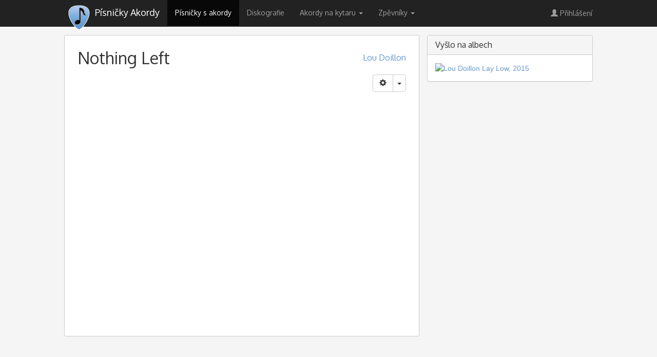

--- FILE ---
content_type: text/html; charset=utf-8
request_url: https://pisnicky-akordy.cz/lou-doillon/nothing-left
body_size: 8554
content:
<!DOCTYPE html>
<html prefix="og: http://ogp.me/ns# fb: http://ogp.me/ns/fb# pisnicky-akordy: http://ogp.me/ns/fb/pisnicky-akordy#" lang="cs">
<head>
   <meta http-equiv="content-type" content="text/html; charset=UTF-8">
   <meta charset="utf-8">
   <meta name="robots" content="index, follow" />
   <!--[if IE]><meta http-equiv='X-UA-Compatible' content='IE=edge'><![endif]-->
   <base href="https://pisnicky-akordy.cz/lou-doillon/nothing-left" />
	<meta http-equiv="content-type" content="text/html; charset=utf-8" />
	<meta name="keywords" content="Nothing Left, Lou Doillon, písnička, akordy, text, zpěvník, ke stažení" />
	<meta name="description" content="Lou Doillon - Nothing Left - akordy a text písně" />
	<title>Lou Doillon - Nothing Left - akordy a text písně</title>
	<link href="/templates/2016b3/favicon.ico" rel="shortcut icon" type="image/vnd.microsoft.icon" />
	<link href="/media/sourcecoast/css/common.css" rel="stylesheet" type="text/css" />
	<link href="/templates/2016b3/css/bootstrap.css" rel="stylesheet" type="text/css" />
	<link href="/templates/2016b3/css/template.css" rel="stylesheet" type="text/css" />
	<link href="/media/com_lyrics/css/search.css" rel="stylesheet" type="text/css" />
	<link href="//code.jquery.com/ui/1.9.2/themes/base/jquery-ui.css" rel="stylesheet" type="text/css" />
	<link href="https://pisnicky-akordy.cz/modules/mod_js_social_tabs_slider/tmpl/css/style.css?1232
		" rel="stylesheet" type="text/css" />
	<link href="/modules/mod_js_social_tabs_slider/tmpl/css/themes/square/right.css" rel="stylesheet" type="text/css" />
	<link href="https://pisnicky-akordy.cz/modules/mod_lyrics_songalbums/tmpl/default.css" rel="stylesheet" type="text/css" />
	<script type="application/json" class="joomla-script-options new">{"csrf.token":"eec4f4ed8a4960dec5365d3a0bf65c5b","system.paths":{"root":"","base":""},"system.keepalive":{"interval":3600000,"uri":"\/component\/ajax\/?format=json"}}</script>
	<script src="/media/jui/js/jquery.min.js?d59e651e6688819139a96f4939a9ae49" type="text/javascript"></script>
	<script src="/media/jui/js/jquery-noconflict.js?d59e651e6688819139a96f4939a9ae49" type="text/javascript"></script>
	<script src="/media/jui/js/jquery-migrate.min.js?d59e651e6688819139a96f4939a9ae49" type="text/javascript"></script>
	<script src="/templates/2016b3/js/jui/bootstrap.min.js?d59e651e6688819139a96f4939a9ae49" type="text/javascript"></script>
	<script src="https://pisnicky-akordy.cz/chords/chords.min.js" type="text/javascript"></script>
	<script src="https://pisnicky-akordy.cz/components/com_lyrics/assets/js/transposition.min.js" type="text/javascript"></script>
	<script src="/components/com_jfbconnect/includes/jfbconnect.js?v=6" type="text/javascript"></script>
	<script src="/media/sourcecoast/js/jq-bootstrap-1.8.3.js" type="text/javascript"></script>
	<script src="/media/system/js/core.js?d59e651e6688819139a96f4939a9ae49" type="text/javascript"></script>
	<!--[if lt IE 9]><script src="/media/system/js/polyfill.event.js?d59e651e6688819139a96f4939a9ae49" type="text/javascript"></script><![endif]-->
	<script src="/media/system/js/keepalive.js?d59e651e6688819139a96f4939a9ae49" type="text/javascript"></script>
	<script type="text/javascript">
jQuery(function($){ initTooltips(); $("body").on("subform-row-add", initTooltips); function initTooltips (event, container) { container = container || document;$(container).find(".hasTooltip").tooltip({"html": true,"container": "body"});} });
	</script>
	<script type='text/javascript'>
                /*<![CDATA[*/
                    var jax_live_site = 'https://pisnicky-akordy.cz/index.php';
                    var jax_token_var='eec4f4ed8a4960dec5365d3a0bf65c5b';
                /*]]>*/
                </script><script type="text/javascript" src="/plugins/system/jomsocial.system/pc_includes/ajax_1.5.pack.js"></script>
	<script type="text/javascript">jfbc.login.logout_facebook = false;
jfbc.base = 'https://pisnicky-akordy.cz/';
jfbc.return_url = 'L2xvdS1kb2lsbG9uL25vdGhpbmctbGVmdA==';
jfbc.login.scope = 'email';
jfbc.login.show_modal = '0';
jfbc.login.use_popup = false;
jfbc.login.auto = '0';
jfbc.login.logged_in = false;
jfbc.token = 'eec4f4ed8a4960dec5365d3a0bf65c5b';
jfbc.init();
</script>
	<meta name="twitter:card" content="summary"/><meta name="twitter:site" content=""/><meta property="og:url" content="https://pisnicky-akordy.cz/lou-doillon/nothing-left"/><meta property="og:title" content="Lou Doillon - Nothing Left - akordy a text písně"/><meta name="twitter:title" content="Lou Doillon - Nothing Left - akordy a text písně"/><meta property="og:description" content="Lou Doillon - Nothing Left - akordy a text písně"/><meta name="twitter:description" content="Lou Doillon - Nothing Left - akordy a text písně"/><meta property="og:type" content="article"/><meta property="fb:app_id" content="253281964794333"/><meta property="og:locale" content="cs_cz"/><meta property="og:site_name" content="Písničky Akordy"/>
	
	<link rel="stylesheet" href="/media/sourcecoast/css/jfbconnect.css" type="text/css" />

   <meta name="viewport" content="width=device-width, initial-scale=1">
   <!-- Google tag (gtag.js) -->
   <script async src="https://www.googletagmanager.com/gtag/js?id=G-7RVS4WXZQ2"></script>
   <script>
     window.dataLayer = window.dataLayer || [];
     function gtag(){dataLayer.push(arguments);}
     gtag('js', new Date());
     gtag('config', 'G-7RVS4WXZQ2');
   </script>
   <script src="//code.jquery.com/ui/1.9.2/jquery-ui.min.js" integrity="sha256-eEa1kEtgK9ZL6h60VXwDsJ2rxYCwfxi40VZ9E0XwoEA=" crossorigin="anonymous"></script>

      <link href='//fonts.googleapis.com/css?family=Oxygen&amp;subset=latin,latin-ext' rel='stylesheet' type='text/css' />
   <style type="text/css">
   	h1,h2,h3,h4,h5,h6,.navbar-wrapper{
   		font-family: 'Oxygen', sans-serif;
   	}
   </style>
   
</head>

  <body><script type="text/javascript">
  
  window.fbAsyncInit = function() {
    FB.init({version: 'v2.9',appId: '253281964794333', status: false, cookie: true, xfbml: true});
FB.Event.subscribe('comment.create', jfbc.social.facebook.comment.create);
FB.Event.subscribe('comment.remove', jfbc.social.facebook.comment.remove);
jfbc.social.googleAnalytics.trackFacebook();
  };
  (function(d, s, id){
     var js, fjs = d.getElementsByTagName(s)[0];
     if (d.getElementById(id)) {return;}
     js = d.createElement(s); js.id = id;
     js.src = "//connect.facebook.net/cs_CZ/sdk.js";
     fjs.parentNode.insertBefore(js, fjs);
   }(document, 'script', 'facebook-jssdk'));
</script>
    <!-- NAVBAR -->
    <div class="navbar-wrapper">
      <div class="container">

        <div class="navbar navbar-inverse navbar-fixed-top" role="navigation">
          <div class="container">
            <div class="navbar-header">
              <button type="button" class="navbar-toggle" data-toggle="collapse" data-target=".navbar-collapse">
                <span class="sr-only">Toggle navigation</span>
                <span class="icon-bar"></span>
                <span class="icon-bar"></span>
                <span class="icon-bar"></span>
              </button>
              <a class="navbar-brand" href="/">
                <h1 title="Písničky Akordy"><span class="hiding-title">Písničky Akordy</span>
                                 </h1>
              </a>
               <div class="ais-InstantSearch">
                   <div id="searchbox"></div>
                   <div class="ais-InstantSearch-inner">
                     <div id="typ-list"></div>
                     <div id="hits"></div>
                   </div>
               </div>
            </div>

            <div class="navbar-collapse collapse">

                      	 
<ul class="nav  navbar-nav">
<li class="item-554 current active"><a href="/" ><span>Písničky s akordy</span></a></li><li class="item-594"><a href="/diskografie" ><span>Diskografie</span></a></li><li class="item-661 dropdown deeper parent"><a class=" dropdown-toggle" data-toggle="dropdown" href="#" ><span>Akordy na kytaru <b class="caret"></b></span></a><ul class="nav-child unstyled small dropdown-menu"><li class="item-792"><a href="/akordy-na-kytaru" ><span>všechny akordy</span></a></li><li class="item-663"><a href="/akordy-na-kytaru/c" ><span>C</span></a></li><li class="item-664"><a href="/akordy-na-kytaru/cis-des" ><span>Cis Des</span></a></li><li class="item-665"><a href="/akordy-na-kytaru/d" ><span>D</span></a></li><li class="item-666"><a href="/akordy-na-kytaru/dis-es" ><span>Dis Es</span></a></li><li class="item-667"><a href="/akordy-na-kytaru/e" ><span>E</span></a></li><li class="item-669"><a href="/akordy-na-kytaru/f" ><span>F</span></a></li><li class="item-670"><a href="/akordy-na-kytaru/fis-ges" ><span>Fis Ges</span></a></li><li class="item-671"><a href="/akordy-na-kytaru/g" ><span>G</span></a></li><li class="item-672"><a href="/akordy-na-kytaru/gis-as" ><span>Gis As</span></a></li><li class="item-673"><a href="/akordy-na-kytaru/a" ><span>A</span></a></li><li class="item-662"><a href="/akordy-na-kytaru/b-ais" ><span>B Ais</span></a></li><li class="item-674"><a href="/akordy-na-kytaru/h" ><span>H</span></a></li></ul></li><li class="item-782 dropdown deeper parent"><a class=" dropdown-toggle" data-toggle="dropdown" href="#" ><span>Zpěvníky <b class="caret"></b></span></a><ul class="nav-child unstyled small dropdown-menu"><li class="item-784"><a href="/zpevniky" ><span>TOP30 zpěvníků</span></a></li><li class="item-790"><a href="/pracovni-zpevnik" ><span>pracovní zpěvník</span></a></li></ul></li></ul>
         	 
               <ul class="nav navbar-nav navbar-right">
                  <li><a href='index.php?option=com_users&amp;view=login' class='btnLogin btn btn-link'><span aria-hidden='true' class='glyphicon glyphicon-user'></span>&nbsp;Přihlášení</a></li>
               </ul>
            </div>

          </div>
        </div>

      </div>
    </div>

   <!-- Modal Login -->

   <div class="modal fade" id="ModalLogin" tabindex="-1" role="dialog" aria-labelledby="myModalLabel">
     <div class="modal-dialog" role="document">
       <div class="modal-content">
         <div class="modal-header">
           <button type="button" class="close" data-dismiss="modal" aria-label="Close"><span aria-hidden="true">&times;</span></button>
           <h4 class="modal-title" id="myModalLabel">Přihlášení &nbsp;/&nbsp;Registrace</h4>
         </div>
         <div class="modal-body">

   		
         <div id="regAdvantage"></div>

         <div class="tab-content1" id="loginTabContent">
            <form action="https://pisnicky-akordy.cz/lou-doillon/nothing-left" method="post" id="login-form" class="form">
		<div class="userdata">
		<div id="form-login-username" class="form-group">
			<div class="controls">
									<div class="input-group">
                  <div class="input-group-addon hasTooltip" title="Uživatelské jméno"><span class="glyphicon glyphicon-user" aria-hidden="true"></span></div>
						<input id="modlgn-username" type="text" name="username" class="form-control" tabindex="0" size="18" placeholder="Uživatelské jméno" />
					</div>
							</div>
		</div>
		<div id="form-login-password" class="form-group">
			<div class="controls">
									<div class="input-group">
                  <div class="input-group-addon hasTooltip" title="Heslo"><span class="glyphicon glyphicon-lock" aria-hidden="true"></span></div>
						<input id="modlgn-passwd" type="password" name="password" class="form-control" tabindex="0" size="18" placeholder="Heslo" />
					</div>
							</div>
		</div>
		
				         <div class="form-group">
            <div id="form-login-remember" class="checkbox">
               <label>
                  <input id="modlgn-remember" type="checkbox" name="remember" value="yes"/> Pamatuj si mě               </label>
            </div>
         </div>
		
				<div id="form-login-submit" class="form-group">
			<div class="controls text-center">
				<button type="submit" tabindex="0" name="Submit" class="btn btn-primary">Přihlásit se</button>
			</div>
		</div>
					<ul class="list-unstyled">
							<li class="list-item">
               <i class="glyphicon glyphicon-chevron-right"></i>
					<a href="/registrace">
					Vytvořit účet <span class="icon-arrow-right"></span></a>
				</li>
							<li class="list-item">
               <i class="glyphicon glyphicon-chevron-right"></i>
					<a href="/zapomenute-uzivatelske-jmeno">
					Zapomenuté jméno?</a>
				</li>
				<li class="list-item">
               <i class="glyphicon glyphicon-chevron-right"></i>
					<a href="/obnoveni-hesla">
					Zapomenuté heslo?</a>
				</li>
			</ul>
		<input type="hidden" name="option" value="com_users" />
		<input type="hidden" name="task" value="user.login" />
		<input type="hidden" name="return" value="aHR0cHM6Ly9waXNuaWNreS1ha29yZHkuY3ovbG91LWRvaWxsb24vbm90aGluZy1sZWZ0" />
		<input type="hidden" name="eec4f4ed8a4960dec5365d3a0bf65c5b" value="1" />	</div>
   <hr class="divider">
			<div class="posttext clearfix">
			<p><strong>Jednoduše na jeden klik</strong> - pohodlné příhlášení přes:
<span class="sourcecoast login"><div class="row-fluid"><div class="social-login facebook jfbcLogin pull-left">
        <a class="sc_fblogin" href="javascript:void(0)" onclick="jfbc.login.provider('facebook');">
            <img src="/media/sourcecoast/images/provider/facebook/icon_label.png" alt="Přihlásit přes Facebook" title="Přihlásit přes Facebook"/></a>
            </div><div class="social-login google scGoogleLogin pull-left">
        <a class="sc_gologin" href="javascript:void(0)" onclick="jfbc.login.provider('google');">
            <img src="/media/sourcecoast/images/provider/google/icon_label.png" alt="Přihlásit přes Google" title="Přihlásit přes Google"/></a>
            </div></div></span></p>
		</div>
	</form>
         </div>
   		
         </div>
       </div>
     </div>
   </div>

    

    <!-- Main centered -->
    <div class="container cbody">

         	

<div class="custom text-center"  >
	<script type="text/javascript">
  var width = window.innerWidth
  || document.documentElement.clientWidth
  || document.body.clientWidth;

  if (width > 992) {
    
    document.write("<div id=\"adform_leaderboard\">\
<!-- Adform publisher tag --><!-- Tag for Pisnicky-akordy.cz - TT-Pisnicky-akordy-CW-Leaderboard-1000-200 placement -->\
\x3Cscript data-adfscript=\"adx.adform.net/adx/?mid=617203\">\x3C/script>\
  </div>");
    // ga('send', 'event', {'eventCategory': 'IM desktop leaderboard/branding','eventAction': 'imprese reklamy','eventLabel': 'Impression Media','eventValue': 1});
    
  } else {
    

  }
</script>
</div>

		
		

    <div class="main">
      <!-- START row -->
      <div class="row">
   		
         <div id="content" role="main" class="col-md-8">
            <div class="modul">
   			<!-- Begin Content -->
   			
   			<div id="system-message-container">
	</div>

   			
<div id="com_lyrics" class="">
	<div id="songheader">
		<h1><a href="http://pisnicky-akordy.cz/lou-doillon/nothing-left">Nothing Left</a></h1>
      <div itemprop="aggregateRating" itemscope itemtype="http://schema.org/AggregateRating">
         <meta itemprop="ratingValue" content="">
         <meta itemprop="ratingCount" content="">
      </div>
		<h2 class="pull-right"><a href="http://pisnicky-akordy.cz/lou-doillon" title="Lou Doillon : akordy a texty písní, zpěvník">Lou Doillon</a></h2>
      <div class="clearfix"></div>

		
      <div class="btn-group pull-right">
         <button type="button" class="btn btn-default"><span aria-hidden="true" class="glyphicon glyphicon-cog"></span></button>
         <button type="button" class="btn btn-default dropdown-toggle" data-toggle="dropdown" aria-haspopup="true" aria-expanded="false">
            <span class="caret"></span>
            <span class="sr-only">Lokální nabídka</span>
         </button>
         <ul class="dropdown-menu">
            <li id="print"><a href="/lou-doillon/nothing-left?tmpl=component&amp;print=1&amp;layout=default" title="Vytisknout" onclick="_gaq.push(['_trackEvent', 'Písnička', 'Tisk']); window.open(this.href,'win2',''); return false;" rel="nofollow"><i class='glyphicon glyphicon-print'></i>&nbsp;Tisk</a></li>
            <li id="print-pdf"><a href="/lou-doillon/nothing-left?format=pdf" title="Formát PDF" onclick="_gaq.push(['_trackEvent', 'Písnička', 'Tisk do PDF']); window.open(this.href,'win2',''); return false;"><i class='glyphicon glyphicon-file'></i>&nbsp;Formát PDF</a></li>
            <li id="add-to-songbook"><a href="/lou-doillon/nothing-left?task=song.addtosongbook" title="Přidat do zpěvníku" onclick="_gaq.push(['_trackEvent', 'Písnička', 'Přidáno do zpěvníku']);" rel="nofollow"><i class='glyphicon glyphicon-book'></i>&nbsp;Přidat do zpěvníku</a></li>
            <li><a href="#" title="Přidat mezi oblíbené" class="btnLogin" rel="nofollow"><i class='glyphicon glyphicon-star'></i>&nbsp;Přidat mezi oblíbené</a></li>
			<li role='separator' class='divider'></li><li><a href="#" title="Upravit" class="btnLogin" rel="nofollow"><i class='glyphicon glyphicon-pencil'></i>&nbsp;Upravit</a></li>         </ul>
      </div>

      

      
	</div>
   	<div id="songtext">
		<pre></pre>
	</div>
</div>
<script type="text/javascript">
jQuery(document).ready(function() {
   ga('send', {
     'hitType': 'event',
     'eventCategory': 'Lou Doillon',
     'eventAction': 'song',
     'eventLabel': 'visit',
     'eventValue': 1
   });
   gtag('config', 'G-7RVS4WXZQ2', {
        'content_group':'song'
   });
});
</script>

   			
   			
   			<!-- End Content -->
            </div>
         </div>

						<div id="aside" class="col-md-4">
				<!-- Begin Right Sidebar -->
				

<div class="custom panel panel-default hidden chordlist"  >
	<div class="panel-heading">
	<h3 class="panel-title">Akordy</h3>
</div>
<div class="panel-body row text-center">
</div> </div>
<div class="panel panel-default "><div class="panel-heading"><h3 class="panel-title">Vyšlo na albech</h3></div><div class="panel-body"><div class="songalbums">

		<a href="/diskografie/lou-doillon/lay-low">
	<img src="https://img.pop-music.cz/lyrics/albums/2016/lou-doillon-lay-low.jpg" alt="Lou Doillon Lay Low, 2015" title="Lou Doillon Lay Low, 2015" />
	</a>

</div></div></div><div class="box text-center  nsp advertisement loaded double clear">

<div class="custom text-center  nsp advertisement loaded double clear"  >
	<script type="text/javascript">
  var ad_debug = "";
  var width = window.innerWidth
  || document.documentElement.clientWidth
  || document.body.clientWidth;
  var agent = navigator.userAgent;
  var head = document.getElementsByTagName('head')[0];
  var script = document.createElement('script');
    script.type = 'text/javascript';
    script.src = '//assets.adobedtm.com/e949270ea86e/06f76135b050/launch-facbe9b48c75.min.js'; 
  
  if( /Android|webOS|iPhone|iPad|iPod|BlackBerry|IEMobile|Opera Mini/i.test(agent) ) {   // (width > 992 || true)
    var random_ad = Math.floor(Math.random() * 3) + 1;

    if (random_ad == 1) {

      head.appendChild(script);
      document.write("<div id=\"adform_square\">\
<!-- Adform publisher tag --><!-- Tag for Pisnicky-akordy.cz - TT-Pisnicky-akordy-CW-Square-300-600 placement -->\
\x3Cscript data-adfscript=\"adx.adform.net/adx/?mid=674825\">\x3C/script>\
  </div>");
      // ga('send', 'event', {'eventCategory': 'IM mobile','eventAction': 'imprese reklamy','eventLabel': 'Impression Media','eventValue': 1});
      ad_debug = "IM mobile";
      console.log('GTMstart');
         <!-- Google Tag Manager IM -->
   (function(w,d,s,l,i){console.log('GTM');w[l]=w[l]||[];w[l].push({'gtm.start':
   new Date().getTime(),event:'gtm.js'});var f=d.getElementsByTagName(s)[0],
   j=d.createElement(s),dl=l!='dataLayer'?'&l='+l:'';j.async=true;j.src=
   'https://www.googletagmanager.com/gtm.js?id='+i+dl;f.parentNode.insertBefore(j,f);
   })(window,document,'script','dataLayer','GTM-WSDBWTW');
   <!-- End Google Tag Manager IM -->
    document.write("<!-- Google Tag Manager (noscript) -->\
<noscript><iframe src=\"https://www.googletagmanager.com/ns.html?id=GTM-WSDBWTW\"\
height=\"0\" width=\"0\" style=\"display:none;visibility:hidden\"></iframe></noscript>\
<!-- End Google Tag Manager (noscript) -->");

    } else if (random_ad < 4) {

      document.write('<div id="adm-sticky"></div> <script src="https://rtb.admaster.cz/js/adm-pisnicky-akordy.js"><\/script>');
      ad_debug = "Admaster mobile";
      
    } else {

      script.src = 'https://pagead2.googlesyndication.com/pagead/js/adsbygoogle.js?client=ca-pub-6165640528913711';
      script.async = true; script.crossorigin = 'anonymous';
      head.appendChild(script);
      // ga('send', 'event', {'eventCategory': 'GA mobile','eventAction': 'imprese reklamy','eventLabel': 'Google AdSense','eventValue': 1});
      ad_debug = "Google AdSense";      

    }    
    

    
  } else {
    head.appendChild(script);
    document.write("<div id=\"adform_square\">\
                    <!-- Adform publisher tag --><!-- Tag for Pisnicky-akordy.cz - TT-Pisnicky-akordy-CW-Square-300-600 placement -->\
                    \x3Cscript data-adfscript=\"adx.adform.net/adx/?mid=674825\">\x3C/script>\
                    </div>");
    // ga('send', 'event', {'eventCategory': 'IM side square','eventAction': 'imprese reklamy','eventLabel': 'Impression Media','eventValue': 1});
    ad_debug = "IM desktop";

         <!-- Google Tag Manager IM -->
   (function(w,d,s,l,i){console.log('GTM');w[l]=w[l]||[];w[l].push({'gtm.start':
   new Date().getTime(),event:'gtm.js'});var f=d.getElementsByTagName(s)[0],
   j=d.createElement(s),dl=l!='dataLayer'?'&l='+l:'';j.async=true;j.src=
   'https://www.googletagmanager.com/gtm.js?id='+i+dl;f.parentNode.insertBefore(j,f);
   })(window,document,'script','dataLayer','GTM-WSDBWTW');
   <!-- End Google Tag Manager IM -->
    document.write("<!-- Google Tag Manager (noscript) -->\
<noscript><iframe src=\"https://www.googletagmanager.com/ns.html?id=GTM-WSDBWTW\"\
height=\"0\" width=\"0\" style=\"display:none;visibility:hidden\"></iframe></noscript>\
<!-- End Google Tag Manager (noscript) -->");
    
  }
</script>
</div>
</div><div class="box transparent loaded clear">

<div class="custom transparent loaded clear"  >
	<div style="float: left; margin-right: 15px;">
<div class="sourcecoast facebook like jfbclike"><div class="fb-like" data-href="https://pisnicky-akordy.cz/lou-doillon/nothing-left" data-show-faces="false" data-share="true" data-layout="box_count" data-action="like" data-kid-directed-site="false"></div></div>
</div>
  
<div style="float: left;">

</div></div>
</div>
				<!-- End Right Sidebar -->
			</div>
			

      </div>      <!-- /END row -->

	  		<div style="margin-top: 30px" id="bottom">
			<!-- Begin Bottom bar -->
			                <script type="text/javascript">
                jQuery(function($) {
                    $(".social_slider").hover(function() {
                        $('.social_slider').stop(true, false).animate({
                            right: "0"
                        }, 1500, 'easeInOutQuint');
                    },
                    function() {
                        $(".social_slider").stop(true, false).animate({
                            right: "-370"
                        }, 1500, 'easeOutBack');
                    }, 1000);
                });
                </script>
                            <script type="text/javascript">
            jQuery(function($) {
                //When page loads...
                $(".social_slider .tab-content").hide(); //Hide all content
                $(".social_slider .tabs tab-links a:first").addClass("active").show(); //Activate first tab
                $(".social_slider .tabs .tab-content:first").show(); //Show first tab content
                //On Click Event
                $(".social_slider .tabs .tab-links a").click(function() {
                    $(".social_slider .tabs .tab-links a").removeClass("active"); //Remove any "active" class
                    $(this).addClass("active"); //Add "active" class to selected tab
                    $(".social_slider .tabs .tab-content .tab").hide(); //Hide all tab content
                    var activeTab = $(this).attr("href"); //Find the href attribute value to identify the active tab + content
                    if ($(activeTab).html() == '') {
                        $.ajax({
                            url: '/url/to/post',
                            type: 'post',
                            dataType: 'html',
                            success: function(content) {
                                $(activeTab).html(content);
                            }
                        });
                    }
                    $(activeTab).fadeIn(1800); //Fade in the active ID content
                    return false;
                });
            });
            </script>
            
        </script>
                <script type="text/javascript">
            var followbutton = "Follow";
            var followers = "followers";
            var following = "following";
            var postslabel = "posts";
            var pinslabel = "pins";
            var contacterror = "Hang on! Something went wrong!";
            var contactsuccess = "Sweet! Your details were successfully sent! Well get back to you soon.";
            var errorname = "Attention! You must enter your name.";
            var erroremail = "Attention! Please enter a valid email address.";
            var contactbutton = "Poslat";
            var contactbuttonsending = "posílám...";
            var contactbuttonreset = "Reset";
            var gshowmore = "Zobrazit více";
            var gviewmore = "Více z Google+";
            var gshared = "Publikováno:";
            var gviewpost = "Zobrazit příspěvek";
        </script>
        <div class="social_slider" style="top: 20vh;">
        <div class="tabs">
        <div class="tab-links">
        <a href="#tab1" onclick="return false;"><div class="facebook_icon"></div></a>                                                                                </div>
        <div class="tab-content">
                    <div id="tab1" class="tab active">
            <div class="facebook_box">
              <div class="facebook_header">
               <i class="fa fa-facebook" aria-hidden="true" style="z-index:999;position: absolute;top: 0;font-size: 18px;right: 0;margin: 7px 13px;color: #fff;"></i>
              </div>
                        <div class="fb-page" data-href="https://www.facebook.com/PisnickyAkordyCZ" data-width="350" data-height="556" data-hide-cover="false" data-show-facepile="true" data-show-posts="true"><div class="fb-xfbml-parse-ignore"><blockquote cite="https://www.facebook.com/PisnickyAkordyCZ"><a href="https://www.facebook.com/PisnickyAkordyCZ"></a></blockquote></div></div>
            </div> </div>
                                                                                    </div>
        </div>
        </div>
        
			<!-- End Bottom bar -->
		</div>
  	  
      <!-- FOOTER -->
      <hr class="divider">
      <footer>
        <p class="pull-right"><a href="#">Zpět na začátek</a></p>
        <p>© 2007 - 2026            Vlastimil Vašek, design:  <a href="http://www.frendo.cz" title="Frendo - online marketing">Frendo</a> s.r.o. ·
            <a href="http://www.facebook.com/PisnickyAkordyCZ" target="_socialpage"><img src="/images/fb.png" alt="Pisnicky-Akordy na FB" title="Pisnicky-Akordy na FB" /></a> ·
            <a href="https://pisnicky-akordy.cz/kontakty">kontakt</a> ·
            <a href="javascript:Didomi.preferences.show()">Nastavení soukromí</a> ·
        </p>
                  	

<div class="custom transparent"  >
	<!-- (C)2000-2013 Gemius SA - gemiusAudience / pisnicky-akordy.cz / Ostatni -->
<script type="text/javascript">
<!--//--><![CDATA[//><!--
var pp_gemius_identifier = 'cis6r4b_y9_4x.TVpAodj5aFLQnFZKd68VOFWqnS3kb.Y7';
var pp_gemius_use_cmp = true;
// lines below shouldn't be edited
function gemius_pending(i) { window[i] = window[i] || function() {var x = window[i+'_pdata'] = window[i+'_pdata'] || []; x[x.length]=arguments;};};
gemius_pending('gemius_hit'); gemius_pending('gemius_event'); gemius_pending('pp_gemius_hit'); gemius_pending('pp_gemius_event');
(function(d,t) {try {var gt=d.createElement(t),s=d.getElementsByTagName(t)[0],l='http'+((location.protocol=='https:')?'s':''); gt.setAttribute('async','async');
gt.setAttribute('defer','defer'); gt.src=l+'://spir.hit.gemius.pl/xgemius.js'; s.parentNode.insertBefore(gt,s);} catch (e) {}})(document,'script');
//--><!]]>
</script>
</div>

               </footer>

    </div>
    </div><!-- /.container -->
    <div id='adm-sticky'></div>
    <div id='ad_debug'></div>

   <script type="text/javascript">
      jQuery(document).ready(function() {
         // document.getElementById("ad_debug").innerHTML = ad_debug;
         jQuery('.hasTooltip').tooltip();
         jQuery('.hasPopover').popover({trigger: "hover"});

      	if(jQuery('#ModalLogin')) {
      		jQuery('.btnLogin').click( function(e) {
            	e.preventDefault();
      			e.stopPropagation();
               jQuery('#ModalLogin').modal();
      		});
      	}

         var url = document.location.toString();
         if (url.match('#')) {
            jQuery('.nav a[href="#' + url.split('#')[1]).tab('show');
         }

         jQuery('.nav a').on('shown.bs.tab', function (e) {
            window.location.hash = e.target.hash;
            window.scrollTo(0, 0);
         })

      });
   </script>
   <script src="https://cdn.jsdelivr.net/npm/@meilisearch/instant-meilisearch@0.11.1/dist/instant-meilisearch.umd.min.js"></script>
   <script src="https://cdn.jsdelivr.net/npm/instantsearch.js@4"></script>
   <script src="/./media/com_lyrics/search.js"></script>
</body>
</html>


--- FILE ---
content_type: text/html; charset=UTF-8
request_url: https://iprima-hb.impressionmedia.cz/statistics/bidderRequestsShortAuctionSum.php?configId=10028&statistics=1&groupBidsReceivedTable=5&groupRandId=3&hbmasterscript=hb-0&data=%22completed%7C26%7CTeads%7CbiddersDetail%7Cd68b3c72-80a6-4a3b-bda5-153b7ff49e05%7C2472bafbf1c3285%7Cadform_square%22
body_size: 156
content:
trfs_ready tbr_bidsReceived dbc_1

                Access-Control-Allow-Origin OK // insert bidderRequestsShortBidderDetail // id: 2173239782
    noBids count: 26
    bidderRequestsShort END

--- FILE ---
content_type: text/plain; charset=UTF-8
request_url: https://at.teads.tv/fpc?analytics_tag_id=PUB_14462&tfpvi=&gdpr_status=23&gdpr_reason=230&gdpr_consent=&ccpa_consent=&shared_ids=&sv=d656f4a&
body_size: 56
content:
NmUxM2VjNjYtYmZmNC00Zjc0LTgxNDEtNjI0ZjQxMzdjYjYxIzItNQ==